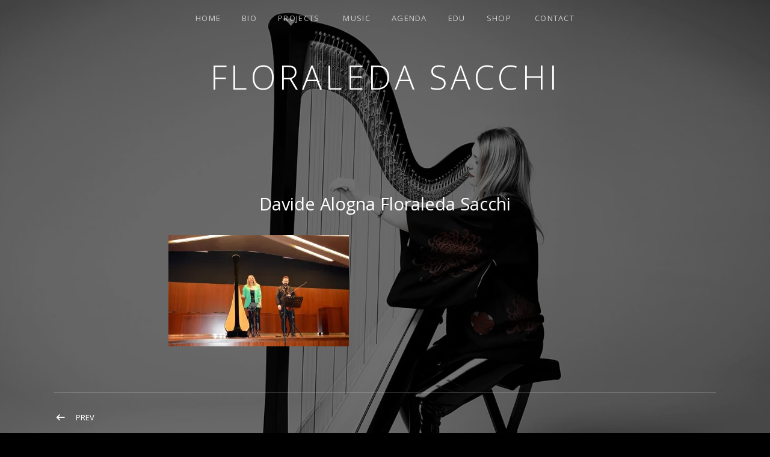

--- FILE ---
content_type: application/x-javascript
request_url: https://floraledasacchi.com/wp-content/cache/wpo-minify/1769642989/assets/wpo-minify-jp-forms-view-js-module.min.js
body_size: 5975
content:
import*as e from"@wordpress/interactivity";var t={2833:(t,r,o)=>{t.exports=(e=>{var t={};return o.d(t,e),t})({getConfig:()=>e.getConfig,getContext:()=>e.getContext,getElement:()=>e.getElement,store:()=>e.store,withSyncEvent:()=>e.withSyncEvent})},3043:(e,t,r)=>{r.d(t,{Kz:()=>c,rM:()=>l});var o=r(2833),n=r(6941);const s=r.n(n)()("jetpack-forms:interactivity"),i=(0,o.getConfig)("jetpack/form"),a=e=>document.getElementById("jp-form-"+e),c=e=>{const t=a(e);if(!t)return;const r=t.querySelector(".is-current-step").querySelectorAll("input, select, textarea, .jetpack-form-file-field__dropzone-inner, [tabindex]:not([disabled])");r[0]?.focus()},l=async e=>{const t=a(e);if(!t)return{success:!1,error:"Form not found"};try{const e=new FormData(t),r=`${i?.admin_ajax_url||"/wp-admin/admin-ajax.php"}?action=grunion-contact-form`,o=await fetch(r,{method:"POST",body:e,headers:{Accept:"application/json"}}),n=await o.json();return o.ok?n:(s(`Form submission failed: ${n?.data?.code}`,o),n&&n.data&&n.data.error?{success:!1,error:n.data.error}:{success:!1,error:i?.error_types?.network_error})}catch(e){return s("Form submission failed",e),{success:!1,error:i?.error_types?.network_error}}}},3212:(e,t,r)=>{e.exports=function(e){function t(e){let r,n,s,i=null;function a(...e){if(!a.enabled)return;const o=a,n=Number(new Date),s=n-(r||n);o.diff=s,o.prev=r,o.curr=n,r=n,e[0]=t.coerce(e[0]),"string"!=typeof e[0]&&e.unshift("%O");let i=0;e[0]=e[0].replace(/%([a-zA-Z%])/g,(r,n)=>{if("%%"===r)return"%";i++;const s=t.formatters[n];if("function"==typeof s){const t=e[i];r=s.call(o,t),e.splice(i,1),i--}return r}),t.formatArgs.call(o,e);(o.log||t.log).apply(o,e)}return a.namespace=e,a.useColors=t.useColors(),a.color=t.selectColor(e),a.extend=o,a.destroy=t.destroy,Object.defineProperty(a,"enabled",{enumerable:!0,configurable:!1,get:()=>null!==i?i:(n!==t.namespaces&&(n=t.namespaces,s=t.enabled(e)),s),set:e=>{i=e}}),"function"==typeof t.init&&t.init(a),a}function o(e,r){const o=t(this.namespace+(void 0===r?":":r)+e);return o.log=this.log,o}function n(e,t){let r=0,o=0,n=-1,s=0;for(;r<e.length;)if(o<t.length&&(t[o]===e[r]||"*"===t[o]))"*"===t[o]?(n=o,s=r,o++):(r++,o++);else{if(-1===n)return!1;o=n+1,s++,r=s}for(;o<t.length&&"*"===t[o];)o++;return o===t.length}return t.debug=t,t.default=t,t.coerce=function(e){if(e instanceof Error)return e.stack||e.message;return e},t.disable=function(){const e=[...t.names,...t.skips.map(e=>"-"+e)].join(",");return t.enable(""),e},t.enable=function(e){t.save(e),t.namespaces=e,t.names=[],t.skips=[];const r=("string"==typeof e?e:"").trim().replace(/\s+/g,",").split(",").filter(Boolean);for(const e of r)"-"===e[0]?t.skips.push(e.slice(1)):t.names.push(e)},t.enabled=function(e){for(const r of t.skips)if(n(e,r))return!1;for(const r of t.names)if(n(e,r))return!0;return!1},t.humanize=r(4997),t.destroy=function(){console.warn("Instance method `debug.destroy()` is deprecated and no longer does anything. It will be removed in the next major version of `debug`.")},Object.keys(e).forEach(r=>{t[r]=e[r]}),t.names=[],t.skips=[],t.formatters={},t.selectColor=function(e){let r=0;for(let t=0;t<e.length;t++)r=(r<<5)-r+e.charCodeAt(t),r|=0;return t.colors[Math.abs(r)%t.colors.length]},t.enable(t.load()),t}},3983:(e,t,r)=>{r.d(t,{Po:()=>o,jr:()=>n});const o=e=>null==e||("string"==typeof e&&""===e.trim()||(!(!Array.isArray(e)||0!==e.length&&!e.every(e=>o(e)))||!("object"!=typeof e||0!==Object.keys(e).length&&!Object.values(e).every(e=>o(e))))),n=(e,t,r,n=null)=>{if(o(t)&&r)return"is_required";if(!r&&o(t))return"yes";if("date"===e)return((e,t)=>{let r,o,n;if(!e)return!1;switch(t){case"mm/dd/yy":[o,n,r]=e.split("/").map(Number);break;case"dd/mm/yy":[n,o,r]=e.split("/").map(Number);break;case"yy-mm-dd":[r,o,n]=e.split("-").map(Number);break;default:return!1}if(isNaN(r)||isNaN(o)||isNaN(n))return!1;const s=new Date(r,o-1,n);return s.getFullYear()===r&&s.getMonth()===o-1&&s.getDate()===n})(t,n)?"yes":"invalid_date";if("number"===e)return function(e,t){if(!/^-?\d+(\.\d+)?$/.test(e))return"invalid_number";const r=parseFloat(e);return t&&void 0!==t.min&&r<parseFloat(t.min)?"invalid_min_number":t&&void 0!==t.max&&r>parseFloat(t.max)?"invalid_max_number":"yes"}(t,n);if("file"===e)return t.some(e=>e.error)?"invalid_file_has_errors":t.some(e=>!e.isUploaded)?"invalid_file_uploading":"yes";let s=null;switch(e){case"url":s=/^(?:(?:[Hh][Tt][Tt][Pp][Ss]?|[Ff][Tt][Pp]):\/\/)?(?:\S+(?::\S*)?@|\d{1,3}(?:\.\d{1,3}){3}|(?:[a-zA-Z\d\u00a1-\uffff](?:[a-zA-Z\d\u00a1-\uffff-]*[a-zA-Z\d\u00a1-\uffff])?)(?:\.[a-zA-Z\d\u00a1-\uffff](?:[a-zA-Z\d\u00a1-\uffff-]*[a-zA-Z\d\u00a1-\uffff])?)*(?:\.[a-zA-Z\u00a1-\uffff]{2,6}))(?::\d+)?(?:[^\s]*)?$/;break;case"email":s=/^[^\s@]+@[^\s@]+\.[^\s@]+$/;break;case"telephone":s=/^\+?[0-9\s\-()]+$/}return s&&!s.test(t)?"invalid_"+e:"yes"}},4997:e=>{var t=1e3,r=60*t,o=60*r,n=24*o,s=7*n,i=365.25*n;function a(e,t,r,o){var n=t>=1.5*r;return Math.round(e/r)+" "+o+(n?"s":"")}e.exports=function(e,c){c=c||{};var l=typeof e;if("string"===l&&e.length>0)return function(e){if((e=String(e)).length>100)return;var a=/^(-?(?:\d+)?\.?\d+) *(milliseconds?|msecs?|ms|seconds?|secs?|s|minutes?|mins?|m|hours?|hrs?|h|days?|d|weeks?|w|years?|yrs?|y)?$/i.exec(e);if(!a)return;var c=parseFloat(a[1]);switch((a[2]||"ms").toLowerCase()){case"years":case"year":case"yrs":case"yr":case"y":return c*i;case"weeks":case"week":case"w":return c*s;case"days":case"day":case"d":return c*n;case"hours":case"hour":case"hrs":case"hr":case"h":return c*o;case"minutes":case"minute":case"mins":case"min":case"m":return c*r;case"seconds":case"second":case"secs":case"sec":case"s":return c*t;case"milliseconds":case"millisecond":case"msecs":case"msec":case"ms":return c;default:return}}(e);if("number"===l&&isFinite(e))return c.long?function(e){var s=Math.abs(e);if(s>=n)return a(e,s,n,"day");if(s>=o)return a(e,s,o,"hour");if(s>=r)return a(e,s,r,"minute");if(s>=t)return a(e,s,t,"second");return e+" ms"}(e):function(e){var s=Math.abs(e);if(s>=n)return Math.round(e/n)+"d";if(s>=o)return Math.round(e/o)+"h";if(s>=r)return Math.round(e/r)+"m";if(s>=t)return Math.round(e/t)+"s";return e+"ms"}(e);throw new Error("val is not a non-empty string or a valid number. val="+JSON.stringify(e))}},6941:(e,t,r)=>{t.formatArgs=function(t){if(t[0]=(this.useColors?"%c":"")+this.namespace+(this.useColors?" %c":" ")+t[0]+(this.useColors?"%c ":" ")+"+"+e.exports.humanize(this.diff),!this.useColors)return;const r="color: "+this.color;t.splice(1,0,r,"color: inherit");let o=0,n=0;t[0].replace(/%[a-zA-Z%]/g,e=>{"%%"!==e&&(o++,"%c"===e&&(n=o))}),t.splice(n,0,r)},t.save=function(e){try{e?t.storage.setItem("debug",e):t.storage.removeItem("debug")}catch(e){}},t.load=function(){let e;try{e=t.storage.getItem("debug")||t.storage.getItem("DEBUG")}catch(e){}!e&&"undefined"!=typeof process&&"env"in process&&(e=process.env.DEBUG);return e},t.useColors=function(){if("undefined"!=typeof window&&window.process&&("renderer"===window.process.type||window.process.__nwjs))return!0;if("undefined"!=typeof navigator&&navigator.userAgent&&navigator.userAgent.toLowerCase().match(/(edge|trident)\/(\d+)/))return!1;let e;return"undefined"!=typeof document&&document.documentElement&&document.documentElement.style&&document.documentElement.style.WebkitAppearance||"undefined"!=typeof window&&window.console&&(window.console.firebug||window.console.exception&&window.console.table)||"undefined"!=typeof navigator&&navigator.userAgent&&(e=navigator.userAgent.toLowerCase().match(/firefox\/(\d+)/))&&parseInt(e[1],10)>=31||"undefined"!=typeof navigator&&navigator.userAgent&&navigator.userAgent.toLowerCase().match(/applewebkit\/(\d+)/)},t.storage=function(){try{return localStorage}catch(e){}}(),t.destroy=(()=>{let e=!1;return()=>{e||(e=!0,console.warn("Instance method `debug.destroy()` is deprecated and no longer does anything. It will be removed in the next major version of `debug`."))}})(),t.colors=["#0000CC","#0000FF","#0033CC","#0033FF","#0066CC","#0066FF","#0099CC","#0099FF","#00CC00","#00CC33","#00CC66","#00CC99","#00CCCC","#00CCFF","#3300CC","#3300FF","#3333CC","#3333FF","#3366CC","#3366FF","#3399CC","#3399FF","#33CC00","#33CC33","#33CC66","#33CC99","#33CCCC","#33CCFF","#6600CC","#6600FF","#6633CC","#6633FF","#66CC00","#66CC33","#9900CC","#9900FF","#9933CC","#9933FF","#99CC00","#99CC33","#CC0000","#CC0033","#CC0066","#CC0099","#CC00CC","#CC00FF","#CC3300","#CC3333","#CC3366","#CC3399","#CC33CC","#CC33FF","#CC6600","#CC6633","#CC9900","#CC9933","#CCCC00","#CCCC33","#FF0000","#FF0033","#FF0066","#FF0099","#FF00CC","#FF00FF","#FF3300","#FF3333","#FF3366","#FF3399","#FF33CC","#FF33FF","#FF6600","#FF6633","#FF9900","#FF9933","#FFCC00","#FFCC33"],t.log=console.debug||console.log||(()=>{}),e.exports=r(3212)(t);const{formatters:o}=e.exports;o.j=function(e){try{return JSON.stringify(e)}catch(e){return"[UnexpectedJSONParseError]: "+e.message}}}},r={};function o(e){var n=r[e];if(void 0!==n)return n.exports;var s=r[e]={exports:{}};return t[e](s,s.exports,o),s.exports}o.n=e=>{var t=e&&e.__esModule?()=>e.default:()=>e;return o.d(t,{a:t}),t},o.d=(e,t)=>{for(var r in t)o.o(t,r)&&!o.o(e,r)&&Object.defineProperty(e,r,{enumerable:!0,get:t[r]})},o.o=(e,t)=>Object.prototype.hasOwnProperty.call(e,t);var n=o(2833),s=o(3983),i=o(3043);const a=n.withSyncEvent||(e=>(...t)=>e(...t)),c="jetpack/form",l=(0,n.getConfig)(c);let u=null;const d=(e=[])=>{const t=(0,n.getContext)();t.submissionData=e,t.formattedSubmissionData=e.map(e=>({label:p(e.label),value:g(e.value),images:C(e.value)}))},f=(e,t,r="",o="",i=!1,a=null)=>{const c=(0,n.getContext)();c.fields||(c.fields={}),c.fields[e]||(c.fields[e]={id:e,type:t,label:r,value:o,isRequired:i,extra:a,error:(0,s.jr)(t,o,i,a),step:c?.step?c.step:1})},m=e=>{if("number"===e.type){if("invalid_min_number"===e.error)return l.error_types.invalid_min_number.replace("%d",e.extra.min);if("invalid_max_number"===e.error)return l.error_types.invalid_max_number.replace("%d",e.extra.max)}return l.error_types&&l.error_types[e.error]},p=e=>{const t=e||null;return t?t.endsWith("?")?t:t.replace(/[.:]$/,"")+":":null},g=e=>"image-select"===e?.type?e.choices.map(e=>{let t=e.perceived;return e.showLabels&&null!=e.label&&""!==e.label&&(t+=" - "+e.label),t}).join(", "):e?.name&&e?.size?e.name+" ("+e.size+")":e,C=e=>"image-select"===e?.type?e.choices.map(e=>e.image?.src):null,h=(e,t)=>{if(e){if(e.focus(),"checkbox"===e.type)e.checked=!e.checked,t.classList.toggle("is-checked",e.checked);else if("radio"===e.type){e.checked=!0;const r=t.closest(".jetpack-fieldset-image-options__wrapper");if(r){r.querySelectorAll(".jetpack-input-image-option").forEach(t=>{const r=t.querySelector("input");t.classList.toggle("is-checked",r.id===e.id)})}}e.dispatchEvent(new Event("change",{bubbles:!0}))}},{state:y,actions:b}=(0,n.store)(c,{state:{validators:{},get fieldHasErrors(){const e=(0,n.getContext)(),t=e.fieldId,r=e.fields[t]||{};return!(!e.showErrors&&r.error&&"is_required"===r.error)&&(!(!e.isSingleInputForm||!e.submissionError)||(e.showErrors||r.showFieldError)&&r.error&&"yes"!==r.error)},get isFormEmpty(){const e=(0,n.getContext)();return!(e?.maxSteps&&e.maxSteps>0)&&!Object.values(e.fields).some(e=>!(0,s.Po)(e.value))},get isStepActive(){const e=(0,n.getContext)();return e.currentStep===e.stepIndex+1},get isStepCompleted(){const e=(0,n.getContext)();return e.currentStep>e.stepIndex+1},get isFieldEmpty(){const e=(0,n.getContext)(),t=e.fieldId,r=e.fields[t]||{};return(0,s.Po)(r?.value)},get hasFieldValue(){return!y.isFieldEmpty},get isSubmitting(){return(0,n.getContext)().isSubmitting},get isAriaDisabled(){return y.isSubmitting},get errorMessage(){const e=(0,n.getContext)(),t=e.fieldId,r=e.fields[t]||{};return e.isSingleInputForm&&e.submissionError?e.submissionError:(e.showErrors||r.showFieldError)&&r.error?m(r):""},get isFormValid(){if(y.isFormEmpty)return!1;const e=(0,n.getContext)();return e.isMultiStep?!Object.values(e.fields).some(t=>"yes"!==t.error&&t.step===e.currentStep):!Object.values(e.fields).some(e=>"yes"!==e.error)},get showFormErrors(){const e=(0,n.getContext)();return!y.isFormValid&&e.showErrors},get showSubmissionError(){return!!(0,n.getContext)().submissionError&&!y.showFormErrors},get getFormErrorMessage(){if(y.isFormEmpty){if((0,n.getContext)().isMultiStep)return l.error_types.invalid_form_empty}return l.error_types.invalid_form},get getErrorList(){const e=[];if(y.isFormEmpty)return e;const t=(0,n.getContext)();return t.showErrors&&Object.values(t.fields).forEach(r=>{var o;t.isMultiStep&&r.step!==t.currentStep||r.error&&"yes"!==r.error&&e.push({anchor:"#"+r.id,label:(o=r.label,((new DOMParser).parseFromString(o,"text/html").body.textContent||"")+": "+m(r)),id:r.id})}),e},get getFieldValue(){const e=(0,n.getContext)(),t=e.fieldId,r=e.fields[t];return r?.value||""}},actions:{updateField:(e,t,r)=>{const o=(0,n.getContext)(),{fieldType:i}=o;((e,t,r=!1,o=null)=>{const i=(0,n.getContext)();let a=i.fields[e];if(!a){const{fieldType:t,fieldLabel:r,fieldValue:o,fieldIsRequired:n,fieldExtra:s}=i;f(e,t,r,o,n,s),a=i.fields[e]}if(a){const{type:e,isRequired:n,extra:i}=a;a.value=t,a.error=o?o(t,n,i):(0,s.jr)(e,t,n,i),a.showFieldError=r}})(e,t,r,r?y.validators?.[i]:null)},updateFieldValue:(e,t)=>{b.updateField(e,t)},handleNumberKeyPress:a(e=>{/^[0-9.]*$/.test(e.key)||e.preventDefault(),"."===e.key&&e.target.value.includes(".")&&e.preventDefault()}),onFieldChange:e=>{let t=e.target.value;const r=(0,n.getContext)(),o=r.fieldId;"checkbox"===r.fieldType&&(t=e.target.checked?"1":""),b.updateField(o,t)},onMultipleFieldChange:e=>{const t=(0,n.getContext)(),r=t.fieldId,o=t.fields[r],s=e.target.value;let i=[...o.value||[]];e.target.checked?i.push(s):i=i.filter(e=>e!==s),b.updateField(r,i)},onKeyDownImageOption:e=>{if("Enter"!==e.key&&" "!==e.key||(e.preventDefault(),b.onImageOptionClick(e)),/^[a-z]$/i.test(e.key)){const t=e.target.closest(".jetpack-fieldset-image-options__wrapper"),r=document.evaluate(`.//div[contains(@class, "jetpack-input-image-option__label-code") and contains(text(), "${e.key.toUpperCase()}")]`,t,null,XPathResult.FIRST_ORDERED_NODE_TYPE,null).singleNodeValue;if(r){const e=r.closest(".jetpack-input-image-option"),t=e.querySelector(".jetpack-input-image-option__input");h(t,e)}}},onImageOptionClick:e=>{let t=e.target;for(;t&&!t.classList.contains("jetpack-input-image-option");)t=t.parentElement;if(t){const e=t.querySelector(".jetpack-input-image-option__input");h(e,t)}},onFieldBlur:e=>{const t=(0,n.getContext)();b.updateField(t.fieldId,e.target.value,!0)},onFormReset:()=>{const e=(0,n.getContext)();e.fields=[],e.showErrors=!1;const t=document.getElementById(e.elementId);if(t){t.querySelectorAll("[data-wp-on--jetpack-form-reset]").forEach(e=>{e.dispatchEvent(new CustomEvent("jetpack-form-reset",{bubbles:!1}))})}e.isMultiStep&&(e.currentStep=1)},onFormSubmit:a(function*(e){const t=(0,n.getContext)();if(!y.isFormValid)return t.showErrors=!0,e.preventDefault(),void e.stopPropagation();if(t.isMultiStep&&t.currentStep<t.maxSteps){t.currentStep+=1,t.showErrors=!1,e.preventDefault(),e.stopPropagation();const r=t.formHash;return void setTimeout(()=>{(0,i.Kz)(r)},100)}if(t.isSubmitting=!0,t.useAjax){e.preventDefault(),e.stopPropagation(),t.submissionError=null;const{success:r,error:o,data:n,refreshArgs:s}=yield(0,i.rM)(t.formHash);if(r){if(d(n),t.submissionSuccess=!0,s){const e=new URL(window.location.href);e.searchParams.set("contact-form-id",s["contact-form-id"]),e.searchParams.set("contact-form-sent",s["contact-form-sent"]),e.searchParams.set("contact-form-hash",s["contact-form-hash"]),e.searchParams.set("_wpnonce",s._wpnonce),window.history.replaceState(null,"",e.toString())}}else t.submissionError=o,u&&clearTimeout(u),u=setTimeout(()=>{t.submissionError=null},5e3),d([]);t.isSubmitting=!1}}),scrollIntoView:a(e=>{const t=(0,n.getContext)(),r=document.querySelector(t.item.anchor);if(r)return r.focus({preventScroll:!0}),r.scrollIntoView({behavior:"smooth"}),void e.preventDefault();const o=t.item.anchor.substring(1),s=document.querySelector('[name="'+o+'"]');if(s)return s.focus({preventScroll:!0}),s.scrollIntoView({behavior:"smooth"}),void e.preventDefault();const i=document.getElementById(o+"-label");i&&(i.querySelector("input").focus({preventScroll:!0}),i.scrollIntoView({behavior:"smooth"}),e.preventDefault())}),goBack:e=>{e.preventDefault(),e.stopPropagation();const t=(0,n.getContext)(),r=document.getElementById(t.elementId);r?.reset?.(),d([]),t.submissionError=null,t.hasClickedBack=!0,t.submissionSuccess=!1;const o=new URL(window.location.href);o.searchParams.delete("contact-form-id"),o.searchParams.delete("contact-form-sent"),o.searchParams.delete("contact-form-hash"),o.searchParams.delete("_wpnonce"),window.history.replaceState(null,"",o.toString())}},callbacks:{initializeField(){const e=(0,n.getContext)(),{fieldId:t,fieldType:r,fieldLabel:o,fieldValue:s,fieldIsRequired:i,fieldExtra:a}=e;f(t,r,o,s,i,a)},scrollToWrapper(){const e=(0,n.getContext)();if(e.submissionSuccess||e.hasClickedBack){const t=document.getElementById(`contact-form-${e.formId}`);t?.scrollIntoView({behavior:"smooth"}),e.hasClickedBack=!1}},setImageOptionCheckColor(){const{ref:e}=(0,n.getElement)();if(!e)return;const t=window.getComputedStyle(e).color,r=window.jetpackForms.getInverseReadableColor(t),o=e.getAttribute("style")??"";e.setAttribute("style",o+`--jetpack-input-image-option--check-color: ${r}`)},setImageOptionOutlineColor(){const{ref:e}=(0,n.getElement)();if(!e)return;const{borderColor:t}=window.getComputedStyle(e),r=e.getAttribute("style")??"";e.setAttribute("style",r+`--jetpack-input-image-option--outline-color: ${t}`)}}});
